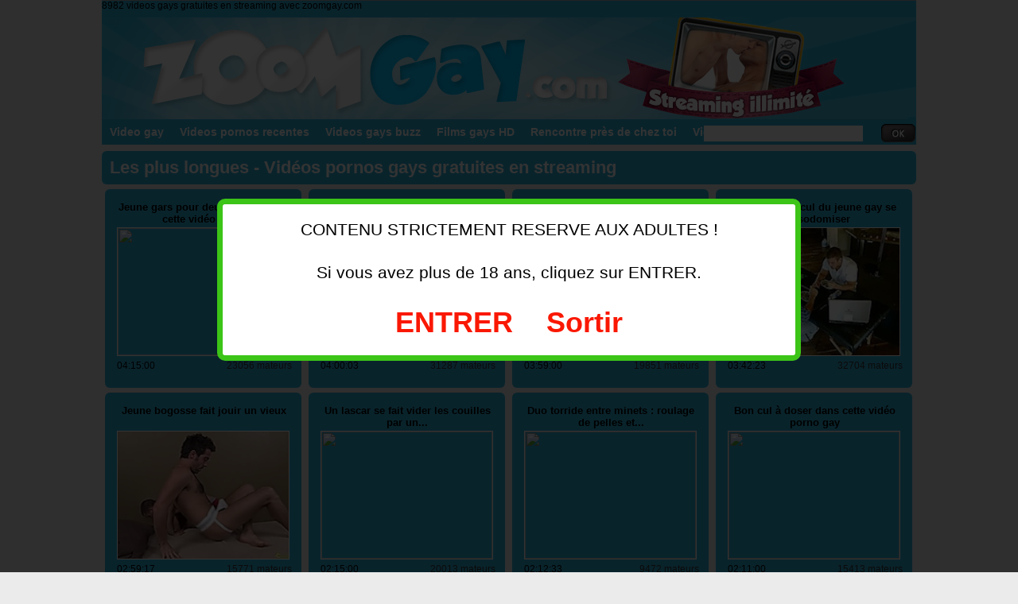

--- FILE ---
content_type: text/html; charset=iso-8859-1
request_url: http://www.zoomgay.com/gay-pl.html
body_size: 4790
content:
<!DOCTYPE html PUBLIC "-//W3C//DTD XHTML 1.0 Transitional//EN" "http://www.w3.org/TR/xhtml1/DTD/xhtml1-transitional.dtd">
<html xmlns="http://www.w3.org/1999/xhtml">
<head>


<html lang="fr">

<meta http-equiv="Content-Type" content="text/html; charset=utf-8" />
<title>Les plus longues - Vidéos gays gratuites streaming. Tube sexe film porno gay. ZoomGay.com</title>
<meta name="robots" content="index, follow" />

<link href="template/2/styl.css" rel="stylesheet" type="text/css" />
<link rel="shortcut icon" type="image/jpg" href="favicon.png" />
<link rel="alternate" type="application/rss+xml" title="RSS" href="http://www.zoomgay.com/rss.xml" />
<script src="https://ajax.googleapis.com/ajax/libs/jquery/1.4.4/jquery.min.js" type="text/javascript"></script>
<script src="http://www.zoomgay.com/js/jquery.cycle.all.js" type="text/javascript"></script>



<meta property="og:title" content="Les meilleurs Vidéos Gays Gratuites" />
<meta property="og:description" content="Retrouvez Les meilleurs Vidéos Gays Gratuites du Net !" />
<meta property="og:image" content="http://www.zoomgay.com/img/zoomgayrezo.jpg" />


<style type="text/css">
#header {
	height: 150px;
	background-image: url(http://www.zoomgay.com/template/2/images/logo.jpg);
</style>
<style>
.embed iframe { width:100%;height:400px }
</style>



<script type="text/javascript" src="http://www.zoomgay.com/disclaimer.php"></script>
<link rel="stylesheet" type="text/css" media="screen" href="http://www.zoomgay.com/disc/disc.css">





</head>

<body>
<a href="https://plus.google.com/116261054881980155035" rel="publisher"> </a>




<div id="header-display">
  <div id="header">

    8982 videos gays gratuites en streaming avec zoomgay.com
  </div>
</div>
<div id="wrap-display">
  <div id="nav-display">
    <div id="nav">
      <ul>
        <li><a href="http://www.zoomgay.com">Video gay</a></li>
        <li><a href="http://www.zoomgay.com/gay-p1.html">Videos pornos recentes</a></li>
        <li><a href="http://www.zoomgay.com/gay-pv.html">Videos gays buzz</a></li>
        <li><a href="http://www.zoomgay.com/gay-pl.html">Films gays HD</a></li> 
        <li><a href="http://www.espace-plus.net/redir/rotation_redir.php?id_rotation=95&synergie=gay&id=64272&langue=fr&w=0&e=0&tracker=zoomgay" rel="nofollow" target="_blank">Rencontre près de chez toi</a></li>
        <li><a href="http://www.zoomgay.com/gay-c.html">Videos gays classees</a></li>
        
        <li><div id="recherche">
<form action="http://www.zoomgay.com" method="get" name="formrecherche">
<input type="hidden" name="p" value="recherche" />
<input type="text" name="recherche" class="color3" value="" size="20" /><input type="" onclick="formrecherche.submit()" class="boutrecherche"/>
</form>
</div>
</li>
      </ul>
    </div>

  </div>
  <div id="wrap">
    <div id="corps">
    	<h1>Les plus longues - Vidéos pornos gays gratuites en streaming</h1>
    	<p>&nbsp;</p>
 
      
	      <div class="thumbs">
        <div class="thumbs-content">
          <h3><a href="http://www.zoomgay.com/gay-jeune-gars-pour-deux-rebeux-dans-cette-video-gay-gratuite-f3423.html">Jeune gars pour deux rebeux dans cette vidéo gay...</a></h3>
					<a href="http://www.zoomgay.com/gay-jeune-gars-pour-deux-rebeux-dans-cette-video-gay-gratuite-f3423.html" class="border1"><img src="http://www.hysteriq.net/shots/full283_1M.jpg" width="215" height="160"/></a>
          <p><span class="color3">04:15:00</span> <span class="vues">23056 mateurs</span></p>
        </div>
      </div>
	      <div class="thumbs">
        <div class="thumbs-content">
          <h3><a href="http://www.zoomgay.com/gay-video-porno-gay-de-flics-qui-forcent-a-baiser-leurs-otages-f6431.html">Vidéo porno gay de flics qui forcent à baiser...</a></h3>
					<a href="http://www.zoomgay.com/gay-video-porno-gay-de-flics-qui-forcent-a-baiser-leurs-otages-f6431.html" class="border1"><img src="http://www.zoomgay.com/images/1797.jpg" width="215" height="160"/></a>
          <p><span class="color3">04:00:03</span> <span class="vues">31287 mateurs</span></p>
        </div>
      </div>
	      <div class="thumbs">
        <div class="thumbs-content">
          <h3><a href="http://www.zoomgay.com/gay-black-a-la-bite-xxl-pour-ce-minet-gay-f3222.html">Black à la bite XXL pour ce minet gay</a></h3>
					<a href="http://www.zoomgay.com/gay-black-a-la-bite-xxl-pour-ce-minet-gay-f3222.html" class="border1"><img src="http://www.hysteriq.net/shots/full306_1M.jpg" width="215" height="160"/></a>
          <p><span class="color3">03:59:00</span> <span class="vues">19851 mateurs</span></p>
        </div>
      </div>
	      <div class="thumbs">
        <div class="thumbs-content">
          <h3><a href="http://www.zoomgay.com/gay-le-beau-petit-cul-du-jeune-gay-se-fait-sodomiser-f7440.html">Le beau petit cul du jeune gay se fait sodomiser</a></h3>
					<a href="http://www.zoomgay.com/gay-le-beau-petit-cul-du-jeune-gay-se-fait-sodomiser-f7440.html" class="border1"><img src="http://www.zoomgay.com/images/2806.jpg" width="215" height="160"/></a>
          <p><span class="color3">03:42:23</span> <span class="vues">32704 mateurs</span></p>
        </div>
      </div>
	      <div class="thumbs">
        <div class="thumbs-content">
          <h3><a href="http://www.zoomgay.com/gay-jeune-bogosse-fait-jouir-un-vieux-f8123.html">Jeune bogosse fait jouir un vieux</a></h3>
					<a href="http://www.zoomgay.com/gay-jeune-bogosse-fait-jouir-un-vieux-f8123.html" class="border1"><img src="http://www.zoomgay.com/images/3489.jpg" width="215" height="160"/></a>
          <p><span class="color3">02:59:17</span> <span class="vues">15771 mateurs</span></p>
        </div>
      </div>
	      <div class="thumbs">
        <div class="thumbs-content">
          <h3><a href="http://www.zoomgay.com/gay-un-lascar-se-fait-vider-les-couilles-par-un-asiat-f3800.html">Un lascar se fait vider les couilles par un...</a></h3>
					<a href="http://www.zoomgay.com/gay-un-lascar-se-fait-vider-les-couilles-par-un-asiat-f3800.html" class="border1"><img src="http://www.hysteriq.net/shots/full232_1M.jpg" width="215" height="160"/></a>
          <p><span class="color3">02:15:00</span> <span class="vues">20013 mateurs</span></p>
        </div>
      </div>
	      <div class="thumbs">
        <div class="thumbs-content">
          <h3><a href="http://www.zoomgay.com/gay-duo-torride-entre-minets-roulage-de-pelles-et-baise-bareback-f10317.html">Duo torride entre minets : roulage de pelles et...</a></h3>
					<a href="http://www.zoomgay.com/gay-duo-torride-entre-minets-roulage-de-pelles-et-baise-bareback-f10317.html" class="border1"><img src="https://bi.phncdn.com/videos/201703/13/109506882/original/(m=e0YH8daaaa)10.jpg" width="215" height="160"/></a>
          <p><span class="color3">02:12:33</span> <span class="vues">9472 mateurs</span></p>
        </div>
      </div>
	      <div class="thumbs">
        <div class="thumbs-content">
          <h3><a href="http://www.zoomgay.com/gay-bon-cul-a-doser-dans-cette-video-porno-gay-f3631.html">Bon cul à doser dans cette vidéo porno gay</a></h3>
					<a href="http://www.zoomgay.com/gay-bon-cul-a-doser-dans-cette-video-porno-gay-f3631.html" class="border1"><img src="http://www.hysteriq.net/shots/full44_1M.jpg" width="215" height="160"/></a>
          <p><span class="color3">02:11:00</span> <span class="vues">15413 mateurs</span></p>
        </div>
      </div>
	      <div class="thumbs">
        <div class="thumbs-content">
          <h3><a href="http://www.zoomgay.com/gay-tube-gay-d-une-bonne-chienne-defoncee-sans-kpote-f3750.html">Tube gay d'une bonne chienne défoncée sans kpote</a></h3>
					<a href="http://www.zoomgay.com/gay-tube-gay-d-une-bonne-chienne-defoncee-sans-kpote-f3750.html" class="border1"><img src="http://www.hysteriq.net/shots/full235_1M.jpg" width="215" height="160"/></a>
          <p><span class="color3">02:11:00</span> <span class="vues">15723 mateurs</span></p>
        </div>
      </div>
	      <div class="thumbs">
        <div class="thumbs-content">
          <h3><a href="http://www.zoomgay.com/gay-ce-mec-gay-se-tape-son-pote-f3811.html">Ce mec gay se tape son pote</a></h3>
					<a href="http://www.zoomgay.com/gay-ce-mec-gay-se-tape-son-pote-f3811.html" class="border1"><img src="http://www.hysteriq.net/shots/full231_1M.jpg" width="215" height="160"/></a>
          <p><span class="color3">02:11:00</span> <span class="vues">14179 mateurs</span></p>
        </div>
      </div>
	      <div class="thumbs">
        <div class="thumbs-content">
          <h3><a href="http://www.zoomgay.com/gay-mec-blond-a-tirer-dans-cette-video-gay-f3879.html">Mec blond à tirer dans cette vidéo gay</a></h3>
					<a href="http://www.zoomgay.com/gay-mec-blond-a-tirer-dans-cette-video-gay-f3879.html" class="border1"><img src="http://www.hysteriq.net/shots/full225_1M.jpg" width="215" height="160"/></a>
          <p><span class="color3">02:10:00</span> <span class="vues">7382 mateurs</span></p>
        </div>
      </div>
	      <div class="thumbs">
        <div class="thumbs-content">
          <h3><a href="http://www.zoomgay.com/gay-un-blondinet-fait-une-baise-bareback-avec-un-minet-f10357.html">Un blondinet fait une baise Bareback avec un...</a></h3>
					<a href="http://www.zoomgay.com/gay-un-blondinet-fait-une-baise-bareback-avec-un-minet-f10357.html" class="border1"><img src="https://bi.phncdn.com/videos/201705/18/116906521/original/(m=e0YH8daaaa)7.jpg" width="215" height="160"/></a>
          <p><span class="color3">02:09:09</span> <span class="vues">3157 mateurs</span></p>
        </div>
      </div>
	      <div class="thumbs">
        <div class="thumbs-content">
          <h3><a href="http://www.zoomgay.com/gay-video-gay-d-une-petit-passif-bien-gourmand-f4002.html">Video gay d'une petit passif bien gourmand</a></h3>
					<a href="http://www.zoomgay.com/gay-video-gay-d-une-petit-passif-bien-gourmand-f4002.html" class="border1"><img src="http://www.hysteriq.net/shots/full187_1M.jpg" width="215" height="160"/></a>
          <p><span class="color3">02:09:00</span> <span class="vues">9492 mateurs</span></p>
        </div>
      </div>
	      <div class="thumbs">
        <div class="thumbs-content">
          <h3><a href="http://www.zoomgay.com/gay-ce-quinqua-baise-un-minet-gay-f3477.html">Ce quinqua baise un minet gay</a></h3>
					<a href="http://www.zoomgay.com/gay-ce-quinqua-baise-un-minet-gay-f3477.html" class="border1"><img src="http://www.hysteriq.net/shots/full257_1M.jpg" width="215" height="160"/></a>
          <p><span class="color3">02:08:00</span> <span class="vues">10913 mateurs</span></p>
        </div>
      </div>
	      <div class="thumbs">
        <div class="thumbs-content">
          <h3><a href="http://www.zoomgay.com/gay-porno-gay-pour-un-passif-chaud-du-cul-f3903.html">Porno gay pour un passif chaud du cul</a></h3>
					<a href="http://www.zoomgay.com/gay-porno-gay-pour-un-passif-chaud-du-cul-f3903.html" class="border1"><img src="http://www.hysteriq.net/shots/full212_1M.jpg" width="215" height="160"/></a>
          <p><span class="color3">02:08:00</span> <span class="vues">14559 mateurs</span></p>
        </div>
      </div>
	      <div class="thumbs">
        <div class="thumbs-content">
          <h3><a href="http://www.zoomgay.com/gay-livreur-baisent-ses-clients-des-minets-gay-en-manque-f7882.html">Livreur baisent ses clients, des minets gay en...</a></h3>
					<a href="http://www.zoomgay.com/gay-livreur-baisent-ses-clients-des-minets-gay-en-manque-f7882.html" class="border1"><img src="http://www.zoomgay.com/images/3248.jpg" width="215" height="160"/></a>
          <p><span class="color3">02:07:29</span> <span class="vues">13536 mateurs</span></p>
        </div>
      </div>
	      <div class="thumbs">
        <div class="thumbs-content">
          <h3><a href="http://www.zoomgay.com/gay-branlette-pendant-les-vacances-a-la-campagne-f7543.html">Branlette pendant les vacances à la campagne</a></h3>
					<a href="http://www.zoomgay.com/gay-branlette-pendant-les-vacances-a-la-campagne-f7543.html" class="border1"><img src="http://www.zoomgay.com/images/2910.jpg" width="215" height="160"/></a>
          <p><span class="color3">02:07:16</span> <span class="vues">8301 mateurs</span></p>
        </div>
      </div>
	      <div class="thumbs">
        <div class="thumbs-content">
          <h3><a href="http://www.zoomgay.com/gay-film-gay-entier-dans-cette-internat-pour-garcons-bien-chaud-f6480.html">Film gay entier dans cette internat pour garçons...</a></h3>
					<a href="http://www.zoomgay.com/gay-film-gay-entier-dans-cette-internat-pour-garcons-bien-chaud-f6480.html" class="border1"><img src="http://www.zoomgay.com/images/1846.jpg" width="215" height="160"/></a>
          <p><span class="color3">02:07:00</span> <span class="vues">83773 mateurs</span></p>
        </div>
      </div>
	      <div class="thumbs">
        <div class="thumbs-content">
          <h3><a href="http://www.zoomgay.com/gay-jeune-mec-se-fait-inonder-de-sperme-dans-ce-tube-gay-f3793.html">Jeune mec se fait inonder de sperme dans ce tube...</a></h3>
					<a href="http://www.zoomgay.com/gay-jeune-mec-se-fait-inonder-de-sperme-dans-ce-tube-gay-f3793.html" class="border1"><img src="http://www.hysteriq.net/shots/full239_1M.jpg" width="215" height="160"/></a>
          <p><span class="color3">02:06:00</span> <span class="vues">20145 mateurs</span></p>
        </div>
      </div>
	      <div class="thumbs">
        <div class="thumbs-content">
          <h3><a href="http://www.zoomgay.com/gay-jeune-lascar-se-cherche-de-nouveaux-potes-f3897.html">Jeune lascar se cherche de nouveaux potes</a></h3>
					<a href="http://www.zoomgay.com/gay-jeune-lascar-se-cherche-de-nouveaux-potes-f3897.html" class="border1"><img src="http://www.hysteriq.net/shots/full214_1M.jpg" width="215" height="160"/></a>
          <p><span class="color3">02:06:00</span> <span class="vues">6723 mateurs</span></p>
        </div>
      </div>
	      <div class="thumbs">
        <div class="thumbs-content">
          <h3><a href="http://www.zoomgay.com/gay-video-exhibition-a-la-gay-pride-f6310.html">Vidéo exhibition à la gay pride</a></h3>
					<a href="http://www.zoomgay.com/gay-video-exhibition-a-la-gay-pride-f6310.html" class="border1"><img src="http://www.panpandanslecul.com/imagezoomgay/1677.jpg" width="215" height="160"/></a>
          <p><span class="color3">02:06:00</span> <span class="vues">9444 mateurs</span></p>
        </div>
      </div>
	      <div class="thumbs">
        <div class="thumbs-content">
          <h3><a href="http://www.zoomgay.com/gay-du-sexe-gay-entre-minets-bien-chaud-f3431.html">Du sexe gay entre minets bien chaud</a></h3>
					<a href="http://www.zoomgay.com/gay-du-sexe-gay-entre-minets-bien-chaud-f3431.html" class="border1"><img src="http://www.hysteriq.net/shots/full269_1M.jpg" width="215" height="160"/></a>
          <p><span class="color3">02:05:00</span> <span class="vues">5498 mateurs</span></p>
        </div>
      </div>
	      <div class="thumbs">
        <div class="thumbs-content">
          <h3><a href="http://www.zoomgay.com/gay-baise-amateur-pour-cette-video-gay-f3910.html">Baise amateur pour cette vidéo gay</a></h3>
					<a href="http://www.zoomgay.com/gay-baise-amateur-pour-cette-video-gay-f3910.html" class="border1"><img src="http://www.hysteriq.net/shots/full208_1M.jpg" width="215" height="160"/></a>
          <p><span class="color3">02:05:00</span> <span class="vues">4735 mateurs</span></p>
        </div>
      </div>
	      <div class="thumbs">
        <div class="thumbs-content">
          <h3><a href="http://www.zoomgay.com/gay-bogosse-sort-sa-bite-dans-un-film-streaming-f4016.html">Bogosse sort sa bite dans un film streaming</a></h3>
					<a href="http://www.zoomgay.com/gay-bogosse-sort-sa-bite-dans-un-film-streaming-f4016.html" class="border1"><img src="http://www.hysteriq.net/shots/full188_1M.jpg" width="215" height="160"/></a>
          <p><span class="color3">02:04:00</span> <span class="vues">5818 mateurs</span></p>
        </div>
      </div>
	      <div class="thumbs">
        <div class="thumbs-content">
          <h3><a href="http://www.zoomgay.com/gay-sodomie-violente-sur-un-mec-muscle-f3925.html">Sodomie violente sur un mec musclé</a></h3>
					<a href="http://www.zoomgay.com/gay-sodomie-violente-sur-un-mec-muscle-f3925.html" class="border1"><img src="http://www.hysteriq.net/shots/full58_1M.jpg" width="215" height="160"/></a>
          <p><span class="color3">02:03:00</span> <span class="vues">5223 mateurs</span></p>
        </div>
      </div>
	      <div class="thumbs">
        <div class="thumbs-content">
          <h3><a href="http://www.zoomgay.com/gay-deux-lascars-en-mode-no-kpote-f3980.html">Deux lascars en mode no Kpote</a></h3>
					<a href="http://www.zoomgay.com/gay-deux-lascars-en-mode-no-kpote-f3980.html" class="border1"><img src="http://www.hysteriq.net/shots/full186_1M.jpg" width="215" height="160"/></a>
          <p><span class="color3">02:03:00</span> <span class="vues">4838 mateurs</span></p>
        </div>
      </div>
	      <div class="thumbs">
        <div class="thumbs-content">
          <h3><a href="http://www.zoomgay.com/gay-sexe-gay-pour-des-bogosses-avide-de-bite-et-de-jus-f7044.html">Sexe gay pour des bogosses avide de bite et de...</a></h3>
					<a href="http://www.zoomgay.com/gay-sexe-gay-pour-des-bogosses-avide-de-bite-et-de-jus-f7044.html" class="border1"><img src="http://www.zoomgay.com/images/2408.jpg" width="215" height="160"/></a>
          <p><span class="color3">02:02:37</span> <span class="vues">4857 mateurs</span></p>
        </div>
      </div>
	      <div class="thumbs">
        <div class="thumbs-content">
          <h3><a href="http://www.zoomgay.com/gay-un-minet-gay-se-fait-bourriner-f3388.html">Un minet gay se fait bourriner</a></h3>
					<a href="http://www.zoomgay.com/gay-un-minet-gay-se-fait-bourriner-f3388.html" class="border1"><img src="http://www.hysteriq.net/shots/full152_1M.jpg" width="215" height="160"/></a>
          <p><span class="color3">02:01:00</span> <span class="vues">5377 mateurs</span></p>
        </div>
      </div>
	      <div class="thumbs">
        <div class="thumbs-content">
          <h3><a href="http://www.zoomgay.com/gay-des-minets-et-des-daddys-dans-un-film-gay-streaming-f4023.html">Des minets et des daddys dans un film gay...</a></h3>
					<a href="http://www.zoomgay.com/gay-des-minets-et-des-daddys-dans-un-film-gay-streaming-f4023.html" class="border1"><img src="http://www.hysteriq.net/shots/full192_1M.jpg" width="215" height="160"/></a>
          <p><span class="color3">02:01:00</span> <span class="vues">5456 mateurs</span></p>
        </div>
      </div>
	      <div class="thumbs">
        <div class="thumbs-content">
          <h3><a href="http://www.zoomgay.com/gay-deux-mecs-larcars-se-branlent-dans-ce-tube-gay-f3683.html">Deux mecs larcars se branlent dans ce tube gay</a></h3>
					<a href="http://www.zoomgay.com/gay-deux-mecs-larcars-se-branlent-dans-ce-tube-gay-f3683.html" class="border1"><img src="http://www.hysteriq.net/shots/full15_1M.jpg" width="215" height="160"/></a>
          <p><span class="color3">02:00:00</span> <span class="vues">4797 mateurs</span></p>
        </div>
      </div>
	      <div class="thumbs">
        <div class="thumbs-content">
          <h3><a href="http://www.zoomgay.com/gay-il-se-fait-limer-en-bareback-dans-la-foret-f3711.html">Il se fait limer en bareback dans la forêt</a></h3>
					<a href="http://www.zoomgay.com/gay-il-se-fait-limer-en-bareback-dans-la-foret-f3711.html" class="border1"><img src="http://www.hysteriq.net/shots/full243_1M.jpg" width="215" height="160"/></a>
          <p><span class="color3">02:00:00</span> <span class="vues">6382 mateurs</span></p>
        </div>
      </div>
	      <div class="thumbs">
        <div class="thumbs-content">
          <h3><a href="http://www.zoomgay.com/gay-le-cercle-des-libertins-gays-f10555.html">le cercle des libertins gays</a></h3>
					<a href="http://www.zoomgay.com/gay-le-cercle-des-libertins-gays-f10555.html" class="border1"><img src="https://bi.phncdn.com/videos/201501/03/36909711/original/(m=e0YHGgaaaa)(mh=no9Rnoi51IUSfiog)13.jpg" width="215" height="160"/></a>
          <p><span class="color3">01:59:25</span> <span class="vues">8893 mateurs</span></p>
        </div>
      </div><div class="clear" id="pagination">
<a href="http://www.zoomgay.com/gay-pl.html"><<</a><a href="http://www.zoomgay.com/gay-pl.html" class="courante">1</a><a href="http://www.zoomgay.com/gay-pl2.html" class="noncourante">2</a><a href="http://www.zoomgay.com/gay-pl3.html" class="noncourante">3</a><a href="http://www.zoomgay.com/gay-pl4.html" class="noncourante">4</a><a href="http://www.zoomgay.com/gay-pl5.html" class="noncourante">5</a><a href="http://www.zoomgay.com/gay-pl391.html">>></a></div>
</div>
    <div id="sidebar">
     
      <div class="menu">
        <h3 class="color1">Catégories</h3>
        <div class="tag"><a class="tag10" href="http://www.zoomgay.com/gay-pipe-t4.html">pipe</a>
<a class="tag2" href="http://www.zoomgay.com/gay-sextoy-t6.html">sextoy</a>
<a class="tag2" href="http://www.zoomgay.com/gay-gode-t7.html">gode</a>
<a class="tag6" href="http://www.zoomgay.com/gay-masturbation-t8.html">masturbation</a>
<a class="tag5" href="http://www.zoomgay.com/gay-trio-t9.html">trio</a>
<a class="tag7" href="http://www.zoomgay.com/gay-piercing-t12.html">piercing</a>
<a class="tag6" href="http://www.zoomgay.com/gay-grosse-bite-t18.html">grosse bite</a>
</div>
      </div>


      <div class="menu">
        <h3 class="color1">Recherches</h3>
        <div class="tag"><a class="tag5" href="http://www.zoomgay.com/?p=recherche&recherche=minet">minet</a>
<a class="tag5" href="http://www.zoomgay.com/?p=recherche&recherche=pieds">pieds</a>
<a class="tag5" href="http://www.zoomgay.com/?p=recherche&recherche=prison">prison</a>
<a class="tag5" href="http://www.zoomgay.com/?p=recherche&recherche=Ouvrier">Ouvrier</a>
<a class="tag5" href="http://www.zoomgay.com/?p=recherche&recherche=minet blanc">minet blanc</a>
</div>
      </div>
          
    <div class="clear"></div>
  </div>
</div>
<div style="clear:both;"></div>
<div id="footer-display">
  <div id="footer">
    <div class="footer-text">
    	
    	
  </div>
</div>


<center>

>Vidéos gays gratuites streaming


</center>

<script type="text/javascript">
<!--
Xt_param = 's=555696&p=';
try {Xt_r = top.document.referrer;}
catch(e) {Xt_r = document.referrer; }
Xt_h = new Date();
Xt_i = '<img width="80" height="15" border="0" style="display: none;" alt="" ';
Xt_i += 'src="http://logv4.xiti.com/bcg.xiti?'+Xt_param;
Xt_i += '&hl='+Xt_h.getHours()+'x'+Xt_h.getMinutes()+'x'+Xt_h.getSeconds();
if(parseFloat(navigator.appVersion)>=4)
{Xt_s=screen;Xt_i+='&r='+Xt_s.width+'x'+Xt_s.height+'x'+Xt_s.pixelDepth+'x'+Xt_s.colorDepth;}
document.write(Xt_i+'&ref='+Xt_r.replace(/[<>"]/g, '').replace(/&/g, '$')+'" title="Internet Audience">');
//-->
</script>
<noscript>
Mesure d'audience ROI statistique webanalytics par <img width="80" height="15" src="http://logv4.xiti.com/bcg.xiti?s=555696&p=" alt="WebAnalytics" />
</noscript></a>











<!-- Go to www.addthis.com/dashboard to customize your tools -->
<script type="text/javascript" src="//s7.addthis.com/js/300/addthis_widget.js#pubid=ra-524eee7c66cf7b3a" async="async"></script>
















<script defer src="https://static.cloudflareinsights.com/beacon.min.js/vcd15cbe7772f49c399c6a5babf22c1241717689176015" integrity="sha512-ZpsOmlRQV6y907TI0dKBHq9Md29nnaEIPlkf84rnaERnq6zvWvPUqr2ft8M1aS28oN72PdrCzSjY4U6VaAw1EQ==" data-cf-beacon='{"version":"2024.11.0","token":"1828c18b27904d92bce2ec8edda350be","r":1,"server_timing":{"name":{"cfCacheStatus":true,"cfEdge":true,"cfExtPri":true,"cfL4":true,"cfOrigin":true,"cfSpeedBrain":true},"location_startswith":null}}' crossorigin="anonymous"></script>
</body>
</html>

--- FILE ---
content_type: text/html; charset=UTF-8
request_url: http://www.zoomgay.com/disclaimer.php
body_size: 1008
content:
function Entrer()
{var date=new Date();date.setTime(date.getTime()+(2700*1000));var expires="; expires="+date.toGMTString();document.cookie="disclaimerok=oui;path=/;";setTimeout("Entrer2()",3000);}
function Entrer2(){top.location.href='http://www.zoomgay.com/free.html';}
if(document.cookie.indexOf("disclaimerok")<=-1)
{document.write(""
+"<link rel='stylesheet' id='wpst-roboto-font-css'  href='https://fonts.googleapis.com/css?family=Roboto%3A400%2C700&#038;ver=1.0.9' type='text/css' media='all' />"
+"<style type=\"text/css\">"
+"<!--"
+"object{ visibility:hidden; }"
+"#disclaimer{ text-align:left; }"
+"#disclaimer-fond{ position:absolute; z-index:15000; width:100%; height:2000px; background:rgba(0,0,0,0.8); text-align:center; line-height:normal; clear:both; filter:alpha(opacity=90); -moz-opacity:0.90; opacity:0.90; }"
+"#disclaimer-conteneur{ position:absolute; z-index:15001; width:100%; text-align:center; clear:both; }"
+"#disclaimer-cadre{ width:60%; padding:10px; margin:150px auto 0 auto; text-align:left; background:#fff; border:#3cc417 7px solid; -webkit-border-radius:10px; -moz-border-radius:10px; border-radius:10px; }"
+"#disclaimer-cadre b{ display:block; padding:10px 0 10px 0; text-align:center; font-size:21px; color:#000000; }"
+"#disclaimer-cadre font{ display:block; padding:10px 0 20px 0; text-align:center; font-size:21px; color:#000000; }"
+"#disclaimer-cadre p{ margin:0; padding:10px; font-size:16px; color:#000000;  }"
+"#disclaimer-cadre .boutons{ margin:0; padding:10px; text-align:center; }"
+"#disclaimer-cadre a{ text-decoration:none; font-size:36px; font-weight:bold; color:#fa1802;}"
+"#disclaimer-cadre a:hover{ text-decoration:underline; }"
+"-->"
+"<\/style>"
+"<div id='disclaimer'><div id='disclaimer-fond'></div><div id='disclaimer-conteneur'>"
+"<div id='disclaimer-cadre'>"
+"<font>CONTENU STRICTEMENT RESERVE AUX ADULTES !</font>"
+"<font>Si vous avez plus de 18 ans, cliquez sur ENTRER.</font>"
+"<div class='boutons'><a href='#' target='_blank' onclick='Entrer();'>ENTRER</a> &nbsp;&nbsp;&nbsp;&nbsp;&nbsp;&nbsp;&nbsp;&nbsp;&nbsp;&nbsp;&nbsp;&nbsp; <a rel='nofollow' href='https://www.taille-penis.net'>Sortir</a></div>"
+"</div>"
+"</div></div>");}
	

--- FILE ---
content_type: text/css
request_url: http://www.zoomgay.com/template/2/styl.css
body_size: 1806
content:

@charset "utf-8";
* {
	margin: 0px;
	padding: 0px;
}
body {
	font-family: Arial, Helvetica, sans-serif;
	font-size: 12px;
	color: #dadada;
	 background-color: #EBEBEB;
}
ul {
	margin: 0px;
	padding: 0px;
	list-style-type: none;
}
a {
	text-decoration: none;
	color: #000;
}
a:hover {
	color: #000;
}
.clear {
	clear: both;
}
.color1 {
	color: #000;
}
.color2 {
	color: #000;
}
.color3 {
	color: #000;
}
.border1 {
}
.border2 {
}
.thumbs-content img {
	border: 1px solid #FFF;
}
.embed {
	width:640px;
	margin:auto;
	padding-top: 25px;
	padding-right: 0px;
	padding-bottom: 0px;
	padding-left: 0px;
}
#header-display {
	
}
#header, #wrap, #nav, #footer {
	width: 1024px;
	margin-right: auto;
	margin-left: auto;
	position: relative;
	color:#000;

}
#header {
	height: 150px;
	background-image: url(http://www.zoomgay.com/template/2/images/logo.jpg);
	
}
#header-pub {
	position: absolute;
	height: 90px;
	width: 728px;
	top: 10px;
	right: 0px;
	background-image: url(http://www.zoomgay.com/template/2/images/ban_728x90.jpg);
}
#sitename {
	font-family: Arial, Helvetica, sans-serif;
	font-size: 35px;
	width: auto;
	position: absolute;
	left: 4px;
	top: 22px;
	font-weight: bold;
	color: #000;
}
#sitename span {
	font-family: "Arial Black", Gadget, sans-serif;
	font-size: 20px;
	margin-left: 12px;
}

#logo {
	background-image: url(http://www.zoomgay.com/template/2/images/logo.png);
	background-repeat: no-repeat;
	background-position: left center;
	position: absolute;
	height: 117px;
	width: 277px;
	left: 0px;
	top: 5px;
}
.slogan {
	position: absolute;
	width: auto;
	top: 80px;
	text-align: left;
	left: 0px;
}
#wrap-display {
	background-color:#EBEBEB;
	
}
#nav-display {
	background-color: #2FB2D8;
	border-top-width: 1px;
	border-bottom-width: 1px;
  width:1024px;
	margin:auto;
}
#nav {
	line-height: 32px;
	height: 32px;
	font-family: Arial, Helvetica, sans-serif;
	font-size: 14px;
	font-weight: normal;
}
#nav ul li {
	display: block;
	float: left;
	padding-top: 0px;
	padding-bottom: 0px;
	font-weight:bold;

}
#nav ul li a:hover {

}
#nav ul li a {
	color: #FFF;
	display: block;
	padding-right: 10px;
	padding-left: 10px;

	font-size:14px;
}
#nav ul li:last-child {
	background-image: none;
}
/*
#wrap {
	margin-top: 0px;
}
*/
#sidebar {
	float: left;
	width: 1024px;
}
.menu {
	width: 1024px;
	position: relative;
	margin-bottom: 10px;
	padding-top: 0px;
	padding-right: 0px;
	padding-bottom: 10px;
	padding-left: 0px;
	background-color: #2FB2D8;
	color:#CDCEC6;
}
.menu h3 {
	height: 28px;
	width: 170px;
	margin-top: -1px;
	margin-left: -11px;
	line-height: 28px;
	font-family: Arial, Helvetica, sans-serif;
	font-size: 28px;
	font-weight: bold;
	padding-left: 12px;
	background-repeat: no-repeat;
	margin-bottom: 15px;
	color: #000;
}
#recherche {
	position: absolute;
	left: 737px;
	top: 0px;
	width: 283px;
	height: 38px;
	background-position: center;
	margin-left: 5px;
	padding-left: 10px;
}
#recherche form input[type='text'] {
	font-size: 18px;
	margin-right: 5px;
	height: 20px;
	border: none;
	background-color: #FFF;
	margin-top: 8px;
	margin-left: 5px;
	color: #000;
	width:200px;
}
.boutrecherche {
	background-repeat: no-repeat;
	border: none;
	cursor: pointer;
	background-color: transparent;
	height: 23px;
	background-image: url(http://www.zoomgay.com/template/2/images/rechercher.png);
	width: 43px;
	background-position: right;
	float: right;
	margin-right: 12px;
	margin-top: 6px;
}
:focus {
	outline:none;
}
.tag {
	text-align: center;
}
.tag a {
	color: #000;
	text-decoration: none;
	line-height: 15px;
}
.tag1 {
	font-size: 19px;
}
.tag2 {
	font-size: 17px;
}
.tag3 {
	font-size: 15px;
}
.tag4 {
	font-size: 13px;
}
.tag5 {
	font-size: 9px;
}
.tag6 {
	font-size: 24px;
}
.menu ul li a:hover {
	color: #FEB902;
}
.menu ul li a {
	color: #ee1010;
}
#corps h1, .menu  {
	-webkit-border-radius: 6px;
	-moz-border-radius: 6px;
	border-radius: 6px;
}
#corps {
	-webkit-border-top-left-radius: 6px;
	-webkit-border-top-right-radius: 6px;
	-moz-border-radius-topleft: 6px;
	-moz-border-radius-topright: 6px;
	border-top-left-radius: 6px;
	border-top-right-radius: 6px;
	float: left;
	width: 1024px;
	
	
}
#publeft{
width: 300px;
height:500px;
margin-left:5px;
float:left;
margin-top: 7px;
	-webkit-border-radius: 6px;
	-moz-border-radius: 6px;
	border-radius: 6px;
}
#corps h1 {
	font-size: 22px;
	padding-bottom: 8px;
	color: #FFF;
	padding-left: 10px;
	background-color: #2FB2D8;
	padding-top: 8px;
	margin-top: 8px;
	margin-bottom: -8px;
	text-align: left;
}
.video {
	width: 715px;
	position: relative;
	text-align: center;
	padding-bottom: 30px;
	float:left;
}
#fiche{
  width:1024px;
  height:auto;
}
.video h1 {
	font-family: "Trebuchet MS", Arial, Helvetica, sans-serif;
	font-size: 14px;
	line-height: 28px;
	font-weight: bold;
	background-image: url(http://www.zoomgay.com/template/2/images/bg_tittlevideo.jpg);
	background-repeat: no-repeat;
	height: 28px;
	text-align: center;
	margin-top: -1px;
	margin-left: -1px;
	margin-bottom: 20px;
}
.video p {
	height: 54px;
	width: 616px;
	color:#000;
	padding: 10px 10px;
	margin:auto;
	margin-bottom:5px;
	margin-top:5px;
	background-color: #2EB2D8;
}
p.pub {
	text-align: center;
	margin-top: 20px;
	margin-bottom: 20px;
}
p.pub2 {
	text-align: center;
	margin-top: 20px;
	margin-bottom: 120px;
}

p.videotag {
	line-height: 32px;
	height: 32px;
	width: 616px;
	padding-top: 0px;
	padding-right: 10px;
	padding-bottom: 0px;
	padding-left: 10px;
	background-color: #2EB2D8;
}
p.rappelvideo {
	height: 54px;
	width: 616px;
	color:#000;
	padding: 10px 10px;
	background-color: #2EB2D8;
}

p.rappelduree {
	background-color: #2EB2D8;
	width: 250px;
	height: 54px;
	font-size: 20px;
	font-weight: bold;
	text-align: center;
	padding-top: 10px;
	padding-right: 10px;
	padding-bottom: 10px;
	padding-left: 10px;
	margin:auto;
	color:#000;
}
.round1 {
	-webkit-border-radius: 5px;
	-moz-border-radius: 5px;
	border-radius: 5px;
}

.thumbs  {
	float: left;
	height: 250px;
	width: 247px;
	position: relative;
	margin-bottom: 6px;
	margin-right: 5px;
	margin-left: 4px;
		-webkit-border-radius: 6px;
	-moz-border-radius: 6px;
	border-radius: 6px;
	background-color:#2FB2D8;
}
h2{
  color:#000;
  font-size:20px;
  margin:auto;
  text-align:center;
}
h3{
 color:#000;
  font-size:13px;
  margin:auto;
  text-align:center;
  height:33px;
}
.thumbs-content {
	height: 200px;
	width: 218px;
	margin: 8px;
	padding-top: 7px;
	padding-right: 7px;
	padding-bottom: 10px;
	padding-left: 7px;
}
.thumbs-content h2 a {
	font-size: 14px;
	font-weight: normal;
	margin-bottom: 7px;
	color: #000;
	height:30px;
	font-weight:bold;
	display: block;
}
.thumbs-content a.border1 {
	height: 162px;
	width: 218px;
}
.vues {
	position: absolute;
	right: 12px;
	color: #333;
}
.thumbs-content p {
	margin-top: 5px;
}
.pagination {
	
	text-align: center;
	padding-bottom: 25px;
	padding-top: 25px;
	margin-left:400px;
}
.pagination li a {
	font-size: 24px;
	color: #000;
	font-family: "Trebuchet MS", Arial, Helvetica, sans-serif;
	line-height: 28px;
	padding: 5px 8px;
	margin: 0px 2px;
	-webkit-border-radius: 3px;
	-moz-border-radius: 3px;
	border-radius: 3px;
	float:left;
}
.pagination li a:hover, active {
	background-color: #DBDBB1;

}
.pagination li a.courante {
	background-color: #2FB2D8;
	font-size: 24px;
	color: #000;
	font-family: "Trebuchet MS", Arial, Helvetica, sans-serif;
	line-height: 28px;
	padding: 5px 8px;
	margin: 0px 2px;
	-webkit-border-radius: 3px;
	-moz-border-radius: 3px;
	border-radius: 3px;
	background-repeat: repeat-x;
}
#footer-display {
	height: 30px;
	text-align:center;
	width:1024px;
	margin:auto;
}
#footer {

}


--- FILE ---
content_type: text/css
request_url: http://www.zoomgay.com/disc/disc.css
body_size: 579
content:


div#disclaimer { 
        text-align:left; 
}

div#disclaimer-fond {
  position: fixed;
  z-index: 1000;
  width: 100%;
  height: 2200px;
  background: rgba(0,0,0,0.8);
  opacity: 1;
  text-align: left;
  line-height: normal;
  clear: both;
}


div#disclaimer-conteneur { 
        position: absolute;
  z-index:1001; 
  width:100%; 
  text-align:center; 
  clear:both; 
}
div#disclaimer-cadre { 
        width:700px;
  margin-left:auto; 
  margin-right:auto; 
       margin-top:250px;
  text-align:center; 
  background-color:#FFF;
} 


div#disclaimer b {
font-family: "Roboto Slab", serif, serif;
font-weight: bold;
color: #ff3333;
margin-bottom: 10px;
font-size: 65px;
display: block;
}

div#disclaimer-texte { 
padding: 20px;
color: #000;
font:14px "Karla", sans-serif, serif;
line-height: 20px;
}

div#disclaimer-boutons { 
height: 65px;
}
div#bouton-entrer {
  float:left;
  margin-left: 130px;
}
div#bouton-entrer a{ 
cursor: pointer;
display: inline-block;
padding: 8px 15px;
border: none;
color: #FFF;
background: #ff3333;
text-decoration: none;
font-weight: bold;
margin-bottom: 20px;
-webkit-border-radius: 3px;
-moz-border-radius: 3px;
border-radius: 3px;
font-size: 38px;
}

div#bouton-sortir {
  float:right;
  margin-right: 130px;
}
div#bouton-entrer a:hover{
background: #aeaeae;
color: #FFF;
}

div#bouton-sortir a { 
 cursor: pointer;
display: inline-block;
padding: 8px 25px;
border: none;
color: #FFF;
background: #000;
text-decoration: none;
font-weight: bold;
margin-bottom: 20px;
-webkit-border-radius: 3px;
-moz-border-radius: 3px;
border-radius: 3px;
font-size: 38px;
}

div#bouton-sortir a:hover{
background: #aeaeae;
color: #FFF;
}
